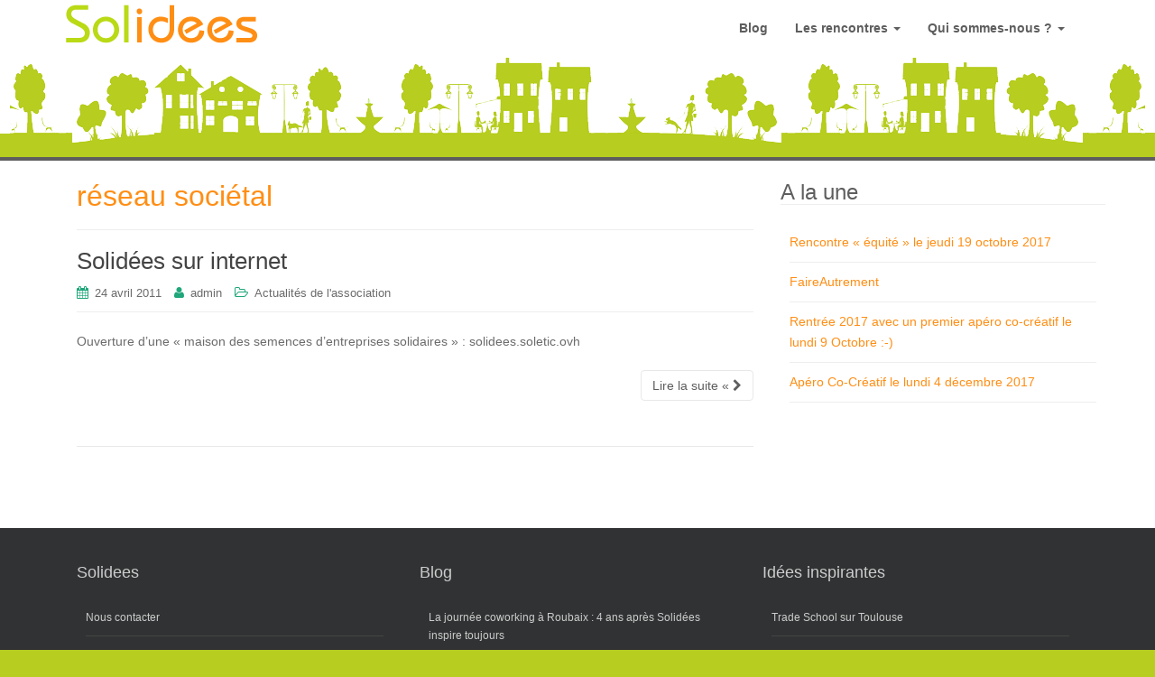

--- FILE ---
content_type: text/html; charset=UTF-8
request_url: https://solidees.soletic.ovh/tag/reseau-societal/
body_size: 8204
content:
<!DOCTYPE html>
<html lang="fr-FR" prefix="og: http://ogp.me/ns#">
<head>
<meta charset="UTF-8">
<meta http-equiv="X-UA-Compatible" content="IE=edge">
<meta name="viewport" content="width=device-width, initial-scale=1">
<link rel="profile" href="http://gmpg.org/xfn/11">
<link rel="pingback" href="https://solidees.soletic.ovh/xmlrpc.php">

<title>réseau sociétal &#8211; Solidees</title>
<meta name='robots' content='max-image-preview:large' />
<link rel="alternate" type="application/rss+xml" title="Solidees &raquo; Flux" href="https://solidees.soletic.ovh/feed/" />
<link rel="alternate" type="application/rss+xml" title="Solidees &raquo; Flux des commentaires" href="https://solidees.soletic.ovh/comments/feed/" />
<link rel="alternate" type="application/rss+xml" title="Solidees &raquo; Flux de l’étiquette réseau sociétal" href="https://solidees.soletic.ovh/tag/reseau-societal/feed/" />
<style id='wp-img-auto-sizes-contain-inline-css' type='text/css'>
img:is([sizes=auto i],[sizes^="auto," i]){contain-intrinsic-size:3000px 1500px}
/*# sourceURL=wp-img-auto-sizes-contain-inline-css */
</style>
<style id='wp-emoji-styles-inline-css' type='text/css'>

	img.wp-smiley, img.emoji {
		display: inline !important;
		border: none !important;
		box-shadow: none !important;
		height: 1em !important;
		width: 1em !important;
		margin: 0 0.07em !important;
		vertical-align: -0.1em !important;
		background: none !important;
		padding: 0 !important;
	}
/*# sourceURL=wp-emoji-styles-inline-css */
</style>
<style id='wp-block-library-inline-css' type='text/css'>
:root{--wp-block-synced-color:#7a00df;--wp-block-synced-color--rgb:122,0,223;--wp-bound-block-color:var(--wp-block-synced-color);--wp-editor-canvas-background:#ddd;--wp-admin-theme-color:#007cba;--wp-admin-theme-color--rgb:0,124,186;--wp-admin-theme-color-darker-10:#006ba1;--wp-admin-theme-color-darker-10--rgb:0,107,160.5;--wp-admin-theme-color-darker-20:#005a87;--wp-admin-theme-color-darker-20--rgb:0,90,135;--wp-admin-border-width-focus:2px}@media (min-resolution:192dpi){:root{--wp-admin-border-width-focus:1.5px}}.wp-element-button{cursor:pointer}:root .has-very-light-gray-background-color{background-color:#eee}:root .has-very-dark-gray-background-color{background-color:#313131}:root .has-very-light-gray-color{color:#eee}:root .has-very-dark-gray-color{color:#313131}:root .has-vivid-green-cyan-to-vivid-cyan-blue-gradient-background{background:linear-gradient(135deg,#00d084,#0693e3)}:root .has-purple-crush-gradient-background{background:linear-gradient(135deg,#34e2e4,#4721fb 50%,#ab1dfe)}:root .has-hazy-dawn-gradient-background{background:linear-gradient(135deg,#faaca8,#dad0ec)}:root .has-subdued-olive-gradient-background{background:linear-gradient(135deg,#fafae1,#67a671)}:root .has-atomic-cream-gradient-background{background:linear-gradient(135deg,#fdd79a,#004a59)}:root .has-nightshade-gradient-background{background:linear-gradient(135deg,#330968,#31cdcf)}:root .has-midnight-gradient-background{background:linear-gradient(135deg,#020381,#2874fc)}:root{--wp--preset--font-size--normal:16px;--wp--preset--font-size--huge:42px}.has-regular-font-size{font-size:1em}.has-larger-font-size{font-size:2.625em}.has-normal-font-size{font-size:var(--wp--preset--font-size--normal)}.has-huge-font-size{font-size:var(--wp--preset--font-size--huge)}.has-text-align-center{text-align:center}.has-text-align-left{text-align:left}.has-text-align-right{text-align:right}.has-fit-text{white-space:nowrap!important}#end-resizable-editor-section{display:none}.aligncenter{clear:both}.items-justified-left{justify-content:flex-start}.items-justified-center{justify-content:center}.items-justified-right{justify-content:flex-end}.items-justified-space-between{justify-content:space-between}.screen-reader-text{border:0;clip-path:inset(50%);height:1px;margin:-1px;overflow:hidden;padding:0;position:absolute;width:1px;word-wrap:normal!important}.screen-reader-text:focus{background-color:#ddd;clip-path:none;color:#444;display:block;font-size:1em;height:auto;left:5px;line-height:normal;padding:15px 23px 14px;text-decoration:none;top:5px;width:auto;z-index:100000}html :where(.has-border-color){border-style:solid}html :where([style*=border-top-color]){border-top-style:solid}html :where([style*=border-right-color]){border-right-style:solid}html :where([style*=border-bottom-color]){border-bottom-style:solid}html :where([style*=border-left-color]){border-left-style:solid}html :where([style*=border-width]){border-style:solid}html :where([style*=border-top-width]){border-top-style:solid}html :where([style*=border-right-width]){border-right-style:solid}html :where([style*=border-bottom-width]){border-bottom-style:solid}html :where([style*=border-left-width]){border-left-style:solid}html :where(img[class*=wp-image-]){height:auto;max-width:100%}:where(figure){margin:0 0 1em}html :where(.is-position-sticky){--wp-admin--admin-bar--position-offset:var(--wp-admin--admin-bar--height,0px)}@media screen and (max-width:600px){html :where(.is-position-sticky){--wp-admin--admin-bar--position-offset:0px}}

/*# sourceURL=wp-block-library-inline-css */
</style><style id='global-styles-inline-css' type='text/css'>
:root{--wp--preset--aspect-ratio--square: 1;--wp--preset--aspect-ratio--4-3: 4/3;--wp--preset--aspect-ratio--3-4: 3/4;--wp--preset--aspect-ratio--3-2: 3/2;--wp--preset--aspect-ratio--2-3: 2/3;--wp--preset--aspect-ratio--16-9: 16/9;--wp--preset--aspect-ratio--9-16: 9/16;--wp--preset--color--black: #000000;--wp--preset--color--cyan-bluish-gray: #abb8c3;--wp--preset--color--white: #ffffff;--wp--preset--color--pale-pink: #f78da7;--wp--preset--color--vivid-red: #cf2e2e;--wp--preset--color--luminous-vivid-orange: #ff6900;--wp--preset--color--luminous-vivid-amber: #fcb900;--wp--preset--color--light-green-cyan: #7bdcb5;--wp--preset--color--vivid-green-cyan: #00d084;--wp--preset--color--pale-cyan-blue: #8ed1fc;--wp--preset--color--vivid-cyan-blue: #0693e3;--wp--preset--color--vivid-purple: #9b51e0;--wp--preset--gradient--vivid-cyan-blue-to-vivid-purple: linear-gradient(135deg,rgb(6,147,227) 0%,rgb(155,81,224) 100%);--wp--preset--gradient--light-green-cyan-to-vivid-green-cyan: linear-gradient(135deg,rgb(122,220,180) 0%,rgb(0,208,130) 100%);--wp--preset--gradient--luminous-vivid-amber-to-luminous-vivid-orange: linear-gradient(135deg,rgb(252,185,0) 0%,rgb(255,105,0) 100%);--wp--preset--gradient--luminous-vivid-orange-to-vivid-red: linear-gradient(135deg,rgb(255,105,0) 0%,rgb(207,46,46) 100%);--wp--preset--gradient--very-light-gray-to-cyan-bluish-gray: linear-gradient(135deg,rgb(238,238,238) 0%,rgb(169,184,195) 100%);--wp--preset--gradient--cool-to-warm-spectrum: linear-gradient(135deg,rgb(74,234,220) 0%,rgb(151,120,209) 20%,rgb(207,42,186) 40%,rgb(238,44,130) 60%,rgb(251,105,98) 80%,rgb(254,248,76) 100%);--wp--preset--gradient--blush-light-purple: linear-gradient(135deg,rgb(255,206,236) 0%,rgb(152,150,240) 100%);--wp--preset--gradient--blush-bordeaux: linear-gradient(135deg,rgb(254,205,165) 0%,rgb(254,45,45) 50%,rgb(107,0,62) 100%);--wp--preset--gradient--luminous-dusk: linear-gradient(135deg,rgb(255,203,112) 0%,rgb(199,81,192) 50%,rgb(65,88,208) 100%);--wp--preset--gradient--pale-ocean: linear-gradient(135deg,rgb(255,245,203) 0%,rgb(182,227,212) 50%,rgb(51,167,181) 100%);--wp--preset--gradient--electric-grass: linear-gradient(135deg,rgb(202,248,128) 0%,rgb(113,206,126) 100%);--wp--preset--gradient--midnight: linear-gradient(135deg,rgb(2,3,129) 0%,rgb(40,116,252) 100%);--wp--preset--font-size--small: 13px;--wp--preset--font-size--medium: 20px;--wp--preset--font-size--large: 36px;--wp--preset--font-size--x-large: 42px;--wp--preset--spacing--20: 0.44rem;--wp--preset--spacing--30: 0.67rem;--wp--preset--spacing--40: 1rem;--wp--preset--spacing--50: 1.5rem;--wp--preset--spacing--60: 2.25rem;--wp--preset--spacing--70: 3.38rem;--wp--preset--spacing--80: 5.06rem;--wp--preset--shadow--natural: 6px 6px 9px rgba(0, 0, 0, 0.2);--wp--preset--shadow--deep: 12px 12px 50px rgba(0, 0, 0, 0.4);--wp--preset--shadow--sharp: 6px 6px 0px rgba(0, 0, 0, 0.2);--wp--preset--shadow--outlined: 6px 6px 0px -3px rgb(255, 255, 255), 6px 6px rgb(0, 0, 0);--wp--preset--shadow--crisp: 6px 6px 0px rgb(0, 0, 0);}:where(.is-layout-flex){gap: 0.5em;}:where(.is-layout-grid){gap: 0.5em;}body .is-layout-flex{display: flex;}.is-layout-flex{flex-wrap: wrap;align-items: center;}.is-layout-flex > :is(*, div){margin: 0;}body .is-layout-grid{display: grid;}.is-layout-grid > :is(*, div){margin: 0;}:where(.wp-block-columns.is-layout-flex){gap: 2em;}:where(.wp-block-columns.is-layout-grid){gap: 2em;}:where(.wp-block-post-template.is-layout-flex){gap: 1.25em;}:where(.wp-block-post-template.is-layout-grid){gap: 1.25em;}.has-black-color{color: var(--wp--preset--color--black) !important;}.has-cyan-bluish-gray-color{color: var(--wp--preset--color--cyan-bluish-gray) !important;}.has-white-color{color: var(--wp--preset--color--white) !important;}.has-pale-pink-color{color: var(--wp--preset--color--pale-pink) !important;}.has-vivid-red-color{color: var(--wp--preset--color--vivid-red) !important;}.has-luminous-vivid-orange-color{color: var(--wp--preset--color--luminous-vivid-orange) !important;}.has-luminous-vivid-amber-color{color: var(--wp--preset--color--luminous-vivid-amber) !important;}.has-light-green-cyan-color{color: var(--wp--preset--color--light-green-cyan) !important;}.has-vivid-green-cyan-color{color: var(--wp--preset--color--vivid-green-cyan) !important;}.has-pale-cyan-blue-color{color: var(--wp--preset--color--pale-cyan-blue) !important;}.has-vivid-cyan-blue-color{color: var(--wp--preset--color--vivid-cyan-blue) !important;}.has-vivid-purple-color{color: var(--wp--preset--color--vivid-purple) !important;}.has-black-background-color{background-color: var(--wp--preset--color--black) !important;}.has-cyan-bluish-gray-background-color{background-color: var(--wp--preset--color--cyan-bluish-gray) !important;}.has-white-background-color{background-color: var(--wp--preset--color--white) !important;}.has-pale-pink-background-color{background-color: var(--wp--preset--color--pale-pink) !important;}.has-vivid-red-background-color{background-color: var(--wp--preset--color--vivid-red) !important;}.has-luminous-vivid-orange-background-color{background-color: var(--wp--preset--color--luminous-vivid-orange) !important;}.has-luminous-vivid-amber-background-color{background-color: var(--wp--preset--color--luminous-vivid-amber) !important;}.has-light-green-cyan-background-color{background-color: var(--wp--preset--color--light-green-cyan) !important;}.has-vivid-green-cyan-background-color{background-color: var(--wp--preset--color--vivid-green-cyan) !important;}.has-pale-cyan-blue-background-color{background-color: var(--wp--preset--color--pale-cyan-blue) !important;}.has-vivid-cyan-blue-background-color{background-color: var(--wp--preset--color--vivid-cyan-blue) !important;}.has-vivid-purple-background-color{background-color: var(--wp--preset--color--vivid-purple) !important;}.has-black-border-color{border-color: var(--wp--preset--color--black) !important;}.has-cyan-bluish-gray-border-color{border-color: var(--wp--preset--color--cyan-bluish-gray) !important;}.has-white-border-color{border-color: var(--wp--preset--color--white) !important;}.has-pale-pink-border-color{border-color: var(--wp--preset--color--pale-pink) !important;}.has-vivid-red-border-color{border-color: var(--wp--preset--color--vivid-red) !important;}.has-luminous-vivid-orange-border-color{border-color: var(--wp--preset--color--luminous-vivid-orange) !important;}.has-luminous-vivid-amber-border-color{border-color: var(--wp--preset--color--luminous-vivid-amber) !important;}.has-light-green-cyan-border-color{border-color: var(--wp--preset--color--light-green-cyan) !important;}.has-vivid-green-cyan-border-color{border-color: var(--wp--preset--color--vivid-green-cyan) !important;}.has-pale-cyan-blue-border-color{border-color: var(--wp--preset--color--pale-cyan-blue) !important;}.has-vivid-cyan-blue-border-color{border-color: var(--wp--preset--color--vivid-cyan-blue) !important;}.has-vivid-purple-border-color{border-color: var(--wp--preset--color--vivid-purple) !important;}.has-vivid-cyan-blue-to-vivid-purple-gradient-background{background: var(--wp--preset--gradient--vivid-cyan-blue-to-vivid-purple) !important;}.has-light-green-cyan-to-vivid-green-cyan-gradient-background{background: var(--wp--preset--gradient--light-green-cyan-to-vivid-green-cyan) !important;}.has-luminous-vivid-amber-to-luminous-vivid-orange-gradient-background{background: var(--wp--preset--gradient--luminous-vivid-amber-to-luminous-vivid-orange) !important;}.has-luminous-vivid-orange-to-vivid-red-gradient-background{background: var(--wp--preset--gradient--luminous-vivid-orange-to-vivid-red) !important;}.has-very-light-gray-to-cyan-bluish-gray-gradient-background{background: var(--wp--preset--gradient--very-light-gray-to-cyan-bluish-gray) !important;}.has-cool-to-warm-spectrum-gradient-background{background: var(--wp--preset--gradient--cool-to-warm-spectrum) !important;}.has-blush-light-purple-gradient-background{background: var(--wp--preset--gradient--blush-light-purple) !important;}.has-blush-bordeaux-gradient-background{background: var(--wp--preset--gradient--blush-bordeaux) !important;}.has-luminous-dusk-gradient-background{background: var(--wp--preset--gradient--luminous-dusk) !important;}.has-pale-ocean-gradient-background{background: var(--wp--preset--gradient--pale-ocean) !important;}.has-electric-grass-gradient-background{background: var(--wp--preset--gradient--electric-grass) !important;}.has-midnight-gradient-background{background: var(--wp--preset--gradient--midnight) !important;}.has-small-font-size{font-size: var(--wp--preset--font-size--small) !important;}.has-medium-font-size{font-size: var(--wp--preset--font-size--medium) !important;}.has-large-font-size{font-size: var(--wp--preset--font-size--large) !important;}.has-x-large-font-size{font-size: var(--wp--preset--font-size--x-large) !important;}
/*# sourceURL=global-styles-inline-css */
</style>

<style id='classic-theme-styles-inline-css' type='text/css'>
/*! This file is auto-generated */
.wp-block-button__link{color:#fff;background-color:#32373c;border-radius:9999px;box-shadow:none;text-decoration:none;padding:calc(.667em + 2px) calc(1.333em + 2px);font-size:1.125em}.wp-block-file__button{background:#32373c;color:#fff;text-decoration:none}
/*# sourceURL=/wp-includes/css/classic-themes.min.css */
</style>
<link rel='stylesheet' id='stcr-style-css' href='https://solidees.soletic.ovh/wp-content/plugins/subscribe-to-comments-reloaded/includes/css/stcr-style.css?ver=6.9' type='text/css' media='all' />
<link rel='stylesheet' id='dazzling-bootstrap-css' href='https://solidees.soletic.ovh/wp-content/themes/dazzling/inc/css/bootstrap.min.css?ver=6.9' type='text/css' media='all' />
<link rel='stylesheet' id='dazzling-icons-css' href='https://solidees.soletic.ovh/wp-content/themes/dazzling/inc/css/font-awesome.min.css?ver=6.9' type='text/css' media='all' />
<link rel='stylesheet' id='dazzling-style-css' href='https://solidees.soletic.ovh/wp-content/themes/solidees/style.css?ver=6.9' type='text/css' media='all' />
<link rel='stylesheet' id='solidees-style-css' href='https://solidees.soletic.ovh/wp-content/themes/solidees/assets/css/front.css?ver=6.9' type='text/css' media='all' />
<script type="text/javascript" src="https://solidees.soletic.ovh/wp-includes/js/jquery/jquery.min.js?ver=3.7.1" id="jquery-core-js"></script>
<script type="text/javascript" src="https://solidees.soletic.ovh/wp-includes/js/jquery/jquery-migrate.min.js?ver=3.4.1" id="jquery-migrate-js"></script>
<script type="text/javascript" src="https://solidees.soletic.ovh/wp-content/themes/dazzling/inc/js/bootstrap.min.js?ver=6.9" id="dazzling-bootstrapjs-js"></script>
<link rel="https://api.w.org/" href="https://solidees.soletic.ovh/wp-json/" /><link rel="alternate" title="JSON" type="application/json" href="https://solidees.soletic.ovh/wp-json/wp/v2/tags/6" /><link rel="EditURI" type="application/rsd+xml" title="RSD" href="https://solidees.soletic.ovh/xmlrpc.php?rsd" />
<meta name="generator" content="WordPress 6.9" />
<style type="text/css">.entry-content {font-family: Helvetica Neue,Helvetica,Arial,sans-serif; font-size:14px; font-weight: normal; color:#6B6B6B;}</style>	<style type="text/css">
			.navbar > .container .navbar-brand {
			color: #000000;
		}
		</style>
	<!--[if lt IE 9]>
<script src="https://solidees.soletic.ovh/wp-content/themes/dazzling/inc/js/html5shiv.min.js"></script>
<script src="https://solidees.soletic.ovh/wp-content/themes/dazzling/inc/js/respond.min.js"></script>
<![endif]-->

<!-- WordPress Facebook Open Graph protocol plugin (WPFBOGP v2.0.13) http://rynoweb.com/wordpress-plugins/ -->
<meta property="fb:admins" content="lolozere"/>
<meta property="og:url" content="https://solidees.soletic.ovh/tag/reseau-societal/"/>
<meta property="og:title" content="Solidées sur internet"/>
<meta property="og:site_name" content="Solidees"/>
<meta property="og:description" content="Réseau d&#039;entraide créative et solidaire"/>
<meta property="og:type" content="website"/>
<!-- There is not an image here as you haven't set a default image in the plugin settings! -->
<meta property="og:locale" content="fr_fr"/>
<!-- // end wpfbogp -->

</head>

<body class="archive tag tag-reseau-societal tag-6 wp-theme-dazzling wp-child-theme-solidees group-blog">
<div id="page" class="hfeed site">

	<nav class="navbar navbar-default" role="navigation">
		<div class="container">
			<div class="navbar-header">
			  <button type="button" class="navbar-toggle" data-toggle="collapse" data-target="#navbar">
			    <span class="sr-only">Toggle navigation</span>
			    <span class="icon-bar"></span>
			    <span class="icon-bar"></span>
			    <span class="icon-bar"></span>
			  </button>

				<div id="logo">

					<span class="site-title">
						
							<a href="https://solidees.soletic.ovh/"><img src="https://solidees.soletic.ovh/wp-content/uploads/2014/10/logo-website1.png"  height="60" width="220" alt="Solidees"/></a>


						
						
					</span><!-- end of .site-name -->

				</div><!-- end of #logo -->

										
			</div>
				<div id="navbar" class="collapse navbar-collapse navbar-ex1-collapse"><ul id="menu-menu-dentete" class="nav navbar-nav"><li id="menu-item-4605" class="menu-item menu-item-type-post_type menu-item-object-page current_page_parent menu-item-4605"><a title="Blog" href="https://solidees.soletic.ovh/blog-solidees/">Blog</a></li>
<li id="menu-item-4610" class="menu-item menu-item-type-custom menu-item-object-custom menu-item-has-children menu-item-4610 dropdown"><a title="Les rencontres" href="#" data-toggle="dropdown" class="dropdown-toggle">Les rencontres <span class="caret"></span></a>
<ul role="menu" class=" dropdown-menu">
	<li id="menu-item-2417" class="menu-item menu-item-type-post_type menu-item-object-page menu-item-2417"><a title="L’apéritif Co-Créatif" href="https://solidees.soletic.ovh/laperitif-co-creatif/">L’apéritif Co-Créatif</a></li>
	<li id="menu-item-2418" class="menu-item menu-item-type-post_type menu-item-object-page menu-item-2418"><a title="L&#039;étincelle" href="https://solidees.soletic.ovh/letincelle-de-chaleur-humaine/">L&rsquo;étincelle</a></li>
	<li id="menu-item-1825" class="menu-item menu-item-type-post_type menu-item-object-page menu-item-1825"><a title="Témoignages" href="https://solidees.soletic.ovh/temoignages/">Témoignages</a></li>
</ul>
</li>
<li id="menu-item-2268" class="menu-item menu-item-type-post_type menu-item-object-page menu-item-has-children menu-item-2268 dropdown"><a title="Qui sommes-nous ?" href="#" data-toggle="dropdown" class="dropdown-toggle">Qui sommes-nous ? <span class="caret"></span></a>
<ul role="menu" class=" dropdown-menu">
	<li id="menu-item-2806" class="menu-item menu-item-type-post_type menu-item-object-page menu-item-2806"><a title="L’équipe" href="https://solidees.soletic.ovh/presentation-association/l-equipe/">L’équipe</a></li>
	<li id="menu-item-1671" class="menu-item menu-item-type-post_type menu-item-object-page menu-item-1671"><a title="Nous contacter" href="https://solidees.soletic.ovh/assistance-et-contact/nous-contacter/">Nous contacter</a></li>
	<li id="menu-item-2688" class="menu-item menu-item-type-post_type menu-item-object-page menu-item-2688"><a title="Les valeurs" href="https://solidees.soletic.ovh/presentation-association/charte-solidees/">Les valeurs</a></li>
	<li id="menu-item-2911" class="menu-item menu-item-type-post_type menu-item-object-page menu-item-2911"><a title="Amis" href="https://solidees.soletic.ovh/soutien/amis/">Amis</a></li>
	<li id="menu-item-2910" class="menu-item menu-item-type-post_type menu-item-object-page menu-item-2910"><a title="Partenaires" href="https://solidees.soletic.ovh/soutien/partenaires/">Partenaires</a></li>
</ul>
</li>
</ul></div>		</div>
	</nav><!-- .site-navigation -->

        <div class="top-section">
				        </div>
        <div id="content" class="site-content container">

            <div class="container main-content-area">                <div class="row ">
		<section id="primary" class="content-area col-sm-12 col-md-8 ">
			<main id="main" class="site-main" role="main">

			
				<header class="page-header">
					<h1 class="page-title">
						réseau sociétal					</h1>
									</header><!-- .page-header -->

								
					
<article id="post-45" class="post-45 post type-post status-publish format-standard hentry category-actualites-de-lassociation tag-lancement tag-projet tag-reseau-societal tag-solidees tag-toulouse">
	<header class="entry-header page-header">

		<h2 class="entry-title"><a href="https://solidees.soletic.ovh/45/lancement-du-site-projet/" rel="bookmark">Solidées sur internet</a></h2>

				<div class="entry-meta">
			<span class="posted-on"><i class="fa fa-calendar"></i> <a href="https://solidees.soletic.ovh/45/lancement-du-site-projet/" rel="bookmark"><time class="entry-date published" datetime="2011-04-24T15:55:09+02:00">24 avril 2011</time><time class="updated" datetime="2015-06-20T14:47:53+02:00">20 juin 2015</time></a></span><span class="byline"> <i class="fa fa-user"></i> <span class="author vcard"><a class="url fn n" href="https://solidees.soletic.ovh/author/admin/">admin</a></span></span>
								<span class="cat-links"><i class="fa fa-folder-open-o"></i>
				<a href="https://solidees.soletic.ovh/category/articles-solidees/actualites-de-lassociation/" rel="category tag">Actualités de l'association</a>			</span>
					
		
		</div><!-- .entry-meta -->
			</header><!-- .entry-header -->

		<div class="entry-content">

					<p>Ouverture d&rsquo;une « maison des semences d&rsquo;entreprises solidaires » : solidees.soletic.ovh</p>
				<p><a class="btn btn-default read-more" href="https://solidees.soletic.ovh/45/lancement-du-site-projet/">Lire la suite &laquo; <i class="fa fa-chevron-right"></i></a></p>

		<a href="https://solidees.soletic.ovh/45/lancement-du-site-projet/" title="Solidées sur internet"></a>


			</div><!-- .entry-content -->
	
	<hr class="section-divider">
</article><!-- #post-## -->

				
				
			
			</main><!-- #main -->
		</section><!-- #primary -->

	<div id="secondary" class="widget-area col-sm-12 col-md-4" role="complementary">
				<aside id="featured_post_widget-3" class="widget widget_featured_post_widget"><h3 class="widget-title">A la une</h3><ul class="widget-list featured-post-widget featured-post"><li><a href="https://solidees.soletic.ovh/3066/rencontre-equite-le-jeudi-19-octobre-2017/">Rencontre « équité » le jeudi 19 octobre 2017</a></li><li><a href="https://solidees.soletic.ovh/2986/faireautrement/">FaireAutrement</a></li><li><a href="https://solidees.soletic.ovh/2900/reprise-de-lapero-co-creatif-le-lundi-2-novembre/">Rentrée 2017 avec un premier apéro co-créatif le lundi 9 Octobre :-)</a></li><li><a href="https://solidees.soletic.ovh/2542/apero-co-creatif-le-lundi-1er-juin-2015/">Apéro Co-Créatif le lundi 4 décembre 2017</a></li></ul></aside>	</div><!-- #secondary -->
                </div><!-- close .row -->
            </div><!-- close .container -->
        </div><!-- close .site-content -->

	<div id="footer-area">
		<div class="container footer-inner">
			
	
	<div class="footer-widget-area">
				<div class="col-sm-6 col-md-4 footer-widget" role="complementary">
			<div id="nav_menu-6" class="widget widget_nav_menu"><h3 class="widgettitle">Solidees</h3><div class="menu-solidees-container"><ul id="menu-solidees" class="menu"><li id="menu-item-2275" class="menu-item menu-item-type-post_type menu-item-object-page menu-item-2275"><a href="https://solidees.soletic.ovh/assistance-et-contact/nous-contacter/">Nous contacter</a></li>
<li id="menu-item-2274" class="menu-item menu-item-type-post_type menu-item-object-page menu-item-2274"><a href="https://solidees.soletic.ovh/assistance-et-contact/foire-aux-questions/">Foire Aux Questions</a></li>
<li id="menu-item-4606" class="menu-item menu-item-type-post_type menu-item-object-page menu-item-4606"><a href="https://solidees.soletic.ovh/soutien/dons/">Soutenir par vos dons</a></li>
<li id="menu-item-4607" class="menu-item menu-item-type-post_type menu-item-object-page menu-item-4607"><a href="https://solidees.soletic.ovh/presentation-association/charte-solidees/">Charte Solidées</a></li>
<li id="menu-item-4608" class="menu-item menu-item-type-post_type menu-item-object-page menu-item-4608"><a href="https://solidees.soletic.ovh/temoignages/">Témoignages</a></li>
</ul></div></div>		</div><!-- .widget-area .first -->
		
				<div class="col-sm-6 col-md-4 footer-widget" role="complementary">
			
		<div id="recent-posts-4" class="widget widget_recent_entries">
		<h3 class="widgettitle">Blog</h3>
		<ul>
											<li>
					<a href="https://solidees.soletic.ovh/4601/la-journee-coworking-a-roubaix-4-ans-apres-solidees-inspire-toujours/">La journée coworking à Roubaix : 4 ans après Solidées inspire toujours</a>
									</li>
											<li>
					<a href="https://solidees.soletic.ovh/3066/rencontre-equite-le-jeudi-19-octobre-2017/">Rencontre « équité » le jeudi 19 octobre 2017</a>
									</li>
											<li>
					<a href="https://solidees.soletic.ovh/3013/vivre-avec-largent-et-vivre-dartgens/">Vivre avec l&rsquo;argent et Vivre d&rsquo;Art&rsquo;gens.</a>
									</li>
											<li>
					<a href="https://solidees.soletic.ovh/3011/etincelles-et-etymon-le-13-decembre-2016/">Etincelles et Etymon le 13 décembre 2016</a>
									</li>
											<li>
					<a href="https://solidees.soletic.ovh/2986/faireautrement/">FaireAutrement</a>
									</li>
					</ul>

		</div>		</div><!-- .widget-area .second -->
		
				<div class="col-sm-6 col-md-4 footer-widget" role="complementary">
			<div id="featured_post_widget-8" class="widget widget_featured_post_widget"><h3 class="widgettitle">Idées inspirantes</h3><ul class="widget-list featured-post-widget featured-post"><li><a href="https://solidees.soletic.ovh/idees-inspirantes/trade-school-sur-toulouse/">Trade School sur Toulouse</a></li><li><a href="https://solidees.soletic.ovh/idees-inspirantes/remise-en-service-dun-poulailler/">Remise en service d&rsquo;un Poulailler</a></li><li><a href="https://solidees.soletic.ovh/idees-inspirantes/cuisine-laboratoire-collectif/">Une cuisine collective partagée</a></li></ul></div>		</div><!-- .widget-area .third -->
			</div>		</div>

		<footer id="colophon" class="site-footer" role="contentinfo">
			<div class="site-info container">
								<nav role="navigation" class="col-md-6">
									</nav>
				<div class="copyright col-md-6">
					dazzling					Thème par <a href="http://colorlib.com/wp/" target="_blank">Colorlib</a>. Propulsé par <a href="http://wordpress.org/" target="_blank">WordPress</a>. Traduit par <a href="http://www.wptrads.com" target= _blank>Wp Trads</a>				</div>
			</div><!-- .site-info -->
			<button class="scroll-to-top"><i class="fa fa-angle-up"></i></button><!-- .scroll-to-top -->
		</footer><!-- #colophon -->
	</div>
</div><!-- #page -->

<script type="speculationrules">
{"prefetch":[{"source":"document","where":{"and":[{"href_matches":"/*"},{"not":{"href_matches":["/wp-*.php","/wp-admin/*","/wp-content/uploads/*","/wp-content/*","/wp-content/plugins/*","/wp-content/themes/solidees/*","/wp-content/themes/dazzling/*","/*\\?(.+)"]}},{"not":{"selector_matches":"a[rel~=\"nofollow\"]"}},{"not":{"selector_matches":".no-prefetch, .no-prefetch a"}}]},"eagerness":"conservative"}]}
</script>
<script type="text/javascript" src="https://solidees.soletic.ovh/wp-content/themes/dazzling/inc/js/main.js?ver=1.5.4" id="dazzling-main-js"></script>
<script id="wp-emoji-settings" type="application/json">
{"baseUrl":"https://s.w.org/images/core/emoji/17.0.2/72x72/","ext":".png","svgUrl":"https://s.w.org/images/core/emoji/17.0.2/svg/","svgExt":".svg","source":{"concatemoji":"https://solidees.soletic.ovh/wp-includes/js/wp-emoji-release.min.js?ver=6.9"}}
</script>
<script type="module">
/* <![CDATA[ */
/*! This file is auto-generated */
const a=JSON.parse(document.getElementById("wp-emoji-settings").textContent),o=(window._wpemojiSettings=a,"wpEmojiSettingsSupports"),s=["flag","emoji"];function i(e){try{var t={supportTests:e,timestamp:(new Date).valueOf()};sessionStorage.setItem(o,JSON.stringify(t))}catch(e){}}function c(e,t,n){e.clearRect(0,0,e.canvas.width,e.canvas.height),e.fillText(t,0,0);t=new Uint32Array(e.getImageData(0,0,e.canvas.width,e.canvas.height).data);e.clearRect(0,0,e.canvas.width,e.canvas.height),e.fillText(n,0,0);const a=new Uint32Array(e.getImageData(0,0,e.canvas.width,e.canvas.height).data);return t.every((e,t)=>e===a[t])}function p(e,t){e.clearRect(0,0,e.canvas.width,e.canvas.height),e.fillText(t,0,0);var n=e.getImageData(16,16,1,1);for(let e=0;e<n.data.length;e++)if(0!==n.data[e])return!1;return!0}function u(e,t,n,a){switch(t){case"flag":return n(e,"\ud83c\udff3\ufe0f\u200d\u26a7\ufe0f","\ud83c\udff3\ufe0f\u200b\u26a7\ufe0f")?!1:!n(e,"\ud83c\udde8\ud83c\uddf6","\ud83c\udde8\u200b\ud83c\uddf6")&&!n(e,"\ud83c\udff4\udb40\udc67\udb40\udc62\udb40\udc65\udb40\udc6e\udb40\udc67\udb40\udc7f","\ud83c\udff4\u200b\udb40\udc67\u200b\udb40\udc62\u200b\udb40\udc65\u200b\udb40\udc6e\u200b\udb40\udc67\u200b\udb40\udc7f");case"emoji":return!a(e,"\ud83e\u1fac8")}return!1}function f(e,t,n,a){let r;const o=(r="undefined"!=typeof WorkerGlobalScope&&self instanceof WorkerGlobalScope?new OffscreenCanvas(300,150):document.createElement("canvas")).getContext("2d",{willReadFrequently:!0}),s=(o.textBaseline="top",o.font="600 32px Arial",{});return e.forEach(e=>{s[e]=t(o,e,n,a)}),s}function r(e){var t=document.createElement("script");t.src=e,t.defer=!0,document.head.appendChild(t)}a.supports={everything:!0,everythingExceptFlag:!0},new Promise(t=>{let n=function(){try{var e=JSON.parse(sessionStorage.getItem(o));if("object"==typeof e&&"number"==typeof e.timestamp&&(new Date).valueOf()<e.timestamp+604800&&"object"==typeof e.supportTests)return e.supportTests}catch(e){}return null}();if(!n){if("undefined"!=typeof Worker&&"undefined"!=typeof OffscreenCanvas&&"undefined"!=typeof URL&&URL.createObjectURL&&"undefined"!=typeof Blob)try{var e="postMessage("+f.toString()+"("+[JSON.stringify(s),u.toString(),c.toString(),p.toString()].join(",")+"));",a=new Blob([e],{type:"text/javascript"});const r=new Worker(URL.createObjectURL(a),{name:"wpTestEmojiSupports"});return void(r.onmessage=e=>{i(n=e.data),r.terminate(),t(n)})}catch(e){}i(n=f(s,u,c,p))}t(n)}).then(e=>{for(const n in e)a.supports[n]=e[n],a.supports.everything=a.supports.everything&&a.supports[n],"flag"!==n&&(a.supports.everythingExceptFlag=a.supports.everythingExceptFlag&&a.supports[n]);var t;a.supports.everythingExceptFlag=a.supports.everythingExceptFlag&&!a.supports.flag,a.supports.everything||((t=a.source||{}).concatemoji?r(t.concatemoji):t.wpemoji&&t.twemoji&&(r(t.twemoji),r(t.wpemoji)))});
//# sourceURL=https://solidees.soletic.ovh/wp-includes/js/wp-emoji-loader.min.js
/* ]]> */
</script>

</body>
</html>